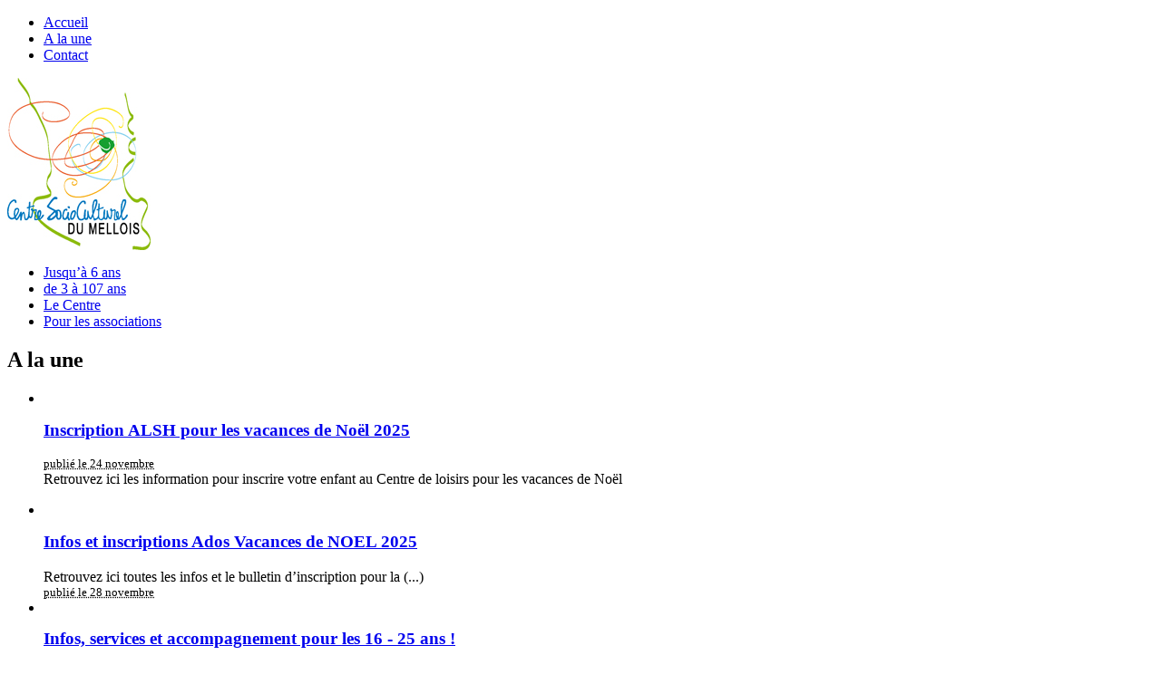

--- FILE ---
content_type: text/html; charset=iso-8859-1
request_url: https://melle.csc79.org/
body_size: 6383
content:


<!DOCTYPE html PUBLIC "-//W3C//DTD XHTML 1.0 Transitional//EN" "http://www.w3.org/TR/xhtml1/DTD/xhtml1-transitional.dtd">
<!--[if lt IE 7 ]> <html dir="ltr" lang="fr" xmlns="http://www.w3.org/1999/xhtml" xml:lang="fr" class="ltr fr no-js ie ie6"> <![endif]-->
<!--[if IE 7 ]> <html dir="ltr" lang="fr" xmlns="http://www.w3.org/1999/xhtml" xml:lang="fr" class="ltr fr no-js ie ie7"> <![endif]-->
<!--[if IE 8 ]> <html dir="ltr" lang="fr" xmlns="http://www.w3.org/1999/xhtml" xml:lang="fr" class="ltr fr no-js ie ie8"> <![endif]-->
<!--[if IE 9 ]> <html dir="ltr" lang="fr" xmlns="http://www.w3.org/1999/xhtml" xml:lang="fr" class="ltr fr no-js ie ie9"> <![endif]-->
<!--[if (gt IE 9)|!(IE)]><!--> <html dir="ltr" lang="fr" xmlns="http://www.w3.org/1999/xhtml" xml:lang="fr" class="ltr fr no-js"> <!--<![endif]-->
<head>
<script type='text/javascript'>/*<![CDATA[*/(function(H){H.className=H.className.replace(/\bno-js\b/,'js')})(document.documentElement);/*]]>*/</script>
<title>Centre SocioCulturel du Mellois</title>
<meta name="description" content="Centre SocioCulturel du Mellois. Des activités pour les tous petits, les 0 - 6 ans, les 6 - 12 ans, les jeunes, les adolescents, les adultes, les (...)" />
<meta http-equiv="Content-Type" content="text/html; charset=iso-8859-1" />


<link rel="alternate" type="application/rss+xml" title="Syndiquer tout le site" href="spip.php?page=backend" />


<link href='http://fonts.googleapis.com/css?family=Open+Sans:400,700,400italic|Shadows+Into+Light' rel='stylesheet' type='text/css'>


<meta name="viewport" content="width=device-width" />
<link rel="stylesheet" href="squelettes/css/reset.css" type="text/css" />

<link rel="stylesheet" href="squelettes/css/typo.css" type="text/css" />
<link rel="stylesheet" href="squelettes/css/form.css" type="text/css" />
<link rel="stylesheet" href="squelettes/css/clear.css" type="text/css" />

<link rel="stylesheet" href="squelettes/css/layout.css" type="text/css" />


<link rel="stylesheet" href="squelettes/css/spip.css" type="text/css" />
<script type="text/javascript">/* <![CDATA[ */
var box_settings = {tt_img:true,sel_g:"#documents_portfolio a[type='image/jpeg'],#documents_portfolio a[type='image/png'],#documents_portfolio a[type='image/gif']",sel_c:".mediabox",trans:"elastic",speed:"200",ssSpeed:"2500",maxW:"90%",maxH:"90%",minW:"400px",minH:"",opa:"0.9",str_ssStart:"Diaporama",str_ssStop:"Arrêter",str_cur:"{current}/{total}",str_prev:"Pr&#233;c&#233;dent",str_next:"Suivant",str_close:"Fermer",splash_url:""};
/* ]]> */</script>
<!-- insert_head_css --><link rel='stylesheet' type='text/css' media='all' href='plugins-dist/jquery_ui/css/jquery.ui.core.css' />
<link rel='stylesheet' type='text/css' media='all' href='plugins-dist/jquery_ui/css/jquery.ui.theme.css' />
<link rel="stylesheet" href="plugins-dist/mediabox/colorbox/black-striped/colorbox.css" type="text/css" media="all" /><link rel='stylesheet' type='text/css' media='all' href='plugins-dist/porte_plume/css/barre_outils.css' />
<link rel='stylesheet' type='text/css' media='all' href='spip.php?page=barre_outils_icones.css' />

<!-- Debut CS -->
<style type="text/css">
<!--/*--><![CDATA[/*><!--*/
/* Pour info : enveloppe_mails = -1 */

span.spancrypt {background:transparent url(http://melle.csc79.org/plugins/couteau_suisse/couteau_suisse/img/mailcrypt/leure.gif) no-repeat scroll 0.1em center; padding-left:12px; text-decoration:none;}
/*]]>*/-->
</style>
<!-- Fin CS -->

<link rel="stylesheet" type="text/css" href="plugins/socialtags/socialtags/socialtags.css" media="all" />



<link rel="stylesheet" href="squelettes/css/style.css" type="text/css" />




<script src="prive/javascript/jquery.js" type="text/javascript"></script>

<script src="prive/javascript/jquery.form.js" type="text/javascript"></script>

<script src="prive/javascript/jquery.autosave.js" type="text/javascript"></script>

<script src="prive/javascript/jquery.placeholder-label.js" type="text/javascript"></script>

<script src="prive/javascript/ajaxCallback.js" type="text/javascript"></script>

<script src="prive/javascript/jquery.cookie.js" type="text/javascript"></script>

<script src="plugins-dist/jquery_ui/prive/javascript/ui/jquery.ui.core.js" type="text/javascript"></script>

<script src="plugins-dist/jquery_ui/prive/javascript/ui/jquery.ui.widget.js" type="text/javascript"></script>

<script src="plugins-dist/jquery_ui/prive/javascript/ui/jquery.ui.mouse.js" type="text/javascript"></script>

<script src="plugins-dist/jquery_ui/prive/javascript/ui/jquery.ui.sortable.js" type="text/javascript"></script>
<!-- insert_head -->
	<script src="plugins-dist/mediabox/javascript/jquery.colorbox.js?1388670297" type="text/javascript"></script>
	<script src="plugins-dist/mediabox/javascript/spip.mediabox.js?1388670297" type="text/javascript"></script><!--[if lt IE 7]>
	<script src='plugins-dist/msie_compat/javascript/jquery.ifixpng.js'></script>
	<script type='text/javascript'>//<![CDATA[
		jQuery.ifixpng('rien.gif');		
		function fixie() {
			jQuery('img').ifixpng();
		}
		$(document).ready(function() { fixie(); });
		onAjaxLoad(fixie);	
	//]]></script>
<![endif]-->
<script type='text/javascript' src='plugins-dist/porte_plume/javascript/jquery.markitup_pour_spip.js'></script>
<script type='text/javascript' src='plugins-dist/porte_plume/javascript/jquery.previsu_spip.js'></script>
<script type='text/javascript' src='spip.php?page=porte_plume_start.js&amp;lang=fr'></script>

<!-- Debut CS -->
<script type="text/javascript"><!--
var cs_prive=window.location.pathname.match(/\/ecrire\/$/)!=null;
jQuery.fn.cs_todo=function(){return this.not('.cs_done').addClass('cs_done');};
function lancerlien(a,b){ return 'ma'+'ilto'+':'+a.replace(new RegExp(b,'g'),'@'); }
var cs_init = function() {
	/* optimisation : 'IF(1)' */ if(!cs_prive) jQuery("a.spip_out,a.spip_url,a.spip_glossaire",this).attr("target", "_blank"); 
	jQuery('span.spancrypt', this).attr('class','cryptOK').html('&#6'+'4;');
	jQuery("a["+cs_sel_jQuery+"title*='..']", this).each(function () {
		this.title = this.title.replace(/\.\..t\.\./g,'[@]');
	});
}
if(typeof onAjaxLoad=='function') onAjaxLoad(cs_init);
if(window.jQuery) {
var cs_sel_jQuery=typeof jQuery(document).selector=='undefined'?'@':'';
var cs_CookiePlugin="prive/javascript/jquery.cookie.js";
jQuery(document).ready(function(){
	cs_init.apply(document);
});
}
// --></script>

<!-- Fin CS -->


<script src="plugins/sjcycle_v2/sjcycle_v2/javascript/jquery.cycle.all.js" type="text/javascript"></script><script src='local/cache-js/jsdyn-socialtags_js-8d8d06d2.js' type='text/javascript'></script>
<link rel="stylesheet" type="text/css" href="plugins/mosaique/mosaique/css/mosaique.css" media="all" />

<!-- dÃ©but de : ckeditor_insert_head -->
<link rel='stylesheet' href='plugins/ckeditor-spip-plugin/ckeditor-spip-plugin/css/cked-editor.css' type='text/css' />

	<script type="text/javascript" src="https://melle.csc79.org/lib/ckeditor/ckeditor.js"></script>
	<script type="text/javascript">CKEDITOR.config.jqueryOverrideVal=true;</script>
	<script type="text/javascript" src="https://melle.csc79.org/lib/ckeditor/adapters/jquery.js"></script>
	<script type="text/javascript" src="local/cache-js/jsdyn-ckeditor4spip_js-a21f747a.js"></script>
	<script type="text/javascript">
$(document).ready(function(){
	function loadCKEditor() {
		// la configuration de ckeditor :
		CKEDITOR.ckeditorpath="https:\/\/melle.csc79.org\/lib\/ckeditor\/ckeditor.js";
		CKEDITOR.spipurl="https:\/\/melle.csc79.org\/spip.php";
		CKEDITOR.ckpreferedversion='3.6.5';
		CKEDITOR.ckeditmode='spip';
		CKEDITOR.ckConfig = {"minwidth":488,"vignette":200,"filebrowserSpipdocBrowseUrl":"https:\/\/melle.csc79.org\/spip.php?page=select_documents","format_tags":"h3;pre","format_h3":{"element":"h3","attributes":{"class":"spip"}},"format_pre":{"element":"pre","attributes":{"class":"spip"}},"forcePasteAsPlainText":true,"toolbar_SpipFull":[["Cut","Copy"],["SpellChecker","Scayt"],["Undo","Redo"],["Find","Replace"],["SelectAll","RemoveFormat"],["Bold","Italic","Underline","Strike"],"\/",["Subscript","Superscript"],["NumberedList","BulletedList","Outdent","Indent"],["Spip","Link","Unlink","Anchor"],["SpipModeles"],["Table","HorizontalRule","SpecialChar"],"\/",["Styles"],["About"]],"toolbar_SpipBasic":[["Cut","Copy","PasteText","-","Bold","Italic","Underline","-","NumberedList","BulletedList","-","Spip","Link","Unlink","-","About"]],"toolbar":"SpipFull","uiColor":"#eee","language":"fr","contentsCss":["https:\/\/melle.csc79.org\/prive\/spip_style.css","https:\/\/melle.csc79.org\/plugins\/ckeditor-spip-plugin\/ckeditor-spip-plugin\/css\/cked-editor.css"],"font_names":"serif;sans serif;monospace;cursive;fantasy","filebrowserBrowseUrl":"https:\/\/melle.csc79.org\/spip.php?page=filebrowser&type=files","filebrowserImageBrowseLinkUrl":"https:\/\/melle.csc79.org\/spip.php?page=filebrowser&type=files","filebrowserImageBrowseUrl":"https:\/\/melle.csc79.org\/spip.php?page=filebrowser&type=images","filebrowserFlashBrowseUrl":"https:\/\/melle.csc79.org\/spip.php?page=filebrowser&type=flash","filebrowserUploadUrl":"https:\/\/melle.csc79.org\/spip.php?page=filebrowser&type=files&mode=direct","filebrowserImageUploadUrl":"https:\/\/melle.csc79.org\/spip.php?page=filebrowser&type=images&mode=direct","filebrowserFlashUploadUrl":"https:\/\/melle.csc79.org\/spip.php?page=filebrowser&type=flash&mode=direct","filebrowserWindowWidth":682,"filebrowserWindowHeight":500,"extraPlugins":"spip,spipmodeles","loadExtraPlugins":{"spip":"https:\/\/melle.csc79.org\/plugins\/ckeditor-spip-plugin\/ckeditor-spip-plugin\/ckeditor-plugin\/spip\/","spipmodeles":"https:\/\/melle.csc79.org\/plugins\/ckeditor-spip-plugin\/ckeditor-spip-plugin\/ckeditor-plugin\/spipmodeles\/"},"colorButton_enableMore":false,"height":500,"scayt_autoStartup":true,"scayt_sLang":"fr_FR","resize_enabled":true,"entities":false,"skin":"kama","enterMode":1,"shiftEnterMode":2,"stylesCombo_stylesSet":"spip-styles:https:\/\/melle.csc79.org\/spip.php?page=spip-styles","removeDialogTabs":"link:advanced","fontSize_sizes":"8\/8px;9\/9px;10\/10px;11\/11px;12\/12px;14\/14px;16\/16px;18\/18px;20\/20px;22\/22px;24\/24px;26\/26px;28\/28px;36\/36px;48\/48px;72\/72px","dialog_startupFocusTab":true,"readOnly":false,"spip_contexte":{"id":null,"type":null},"forceEnterMode":true,"removePlugins":"blockquote,div,docprops,flash,iframe,image,justify,maximize,newpage,pagebreak,pastefromword,pastetext,placeholder,preview,print,save,showblocks,smiley,sourcearea,templates,uicolor,colorbutton,forms"};

		var ajaxload=[{"0":"#formulaire_forum textarea[name=texte]","1":"Basic","3":"54c01556b8a644870e0ec01f26dd1541"},{"0":"textarea.crayon-active","1":"Full","3":"1c62eb7851e9eaf12196e323a2b31960"}];
		CKEDITOR.instances = [] ; // normalement aucune instances de CKEDITOR n'est valide Ã  cet instant, on les vide.
		fullInitCKEDITOR(ajaxload) ;
	}

	if(typeof onAjaxLoad == 'function') onAjaxLoad(loadCKEditor);
	loadCKEditor();
}) ;

	</script>
<!-- fin de : ckeditor_insert_head -->






<meta name="generator" content="SPIP 3.0.10 [20600]" />



<script>
  (function(i,s,o,g,r,a,m){i['GoogleAnalyticsObject']=r;i[r]=i[r]||function(){
  (i[r].q=i[r].q||[]).push(arguments)},i[r].l=1*new Date();a=s.createElement(o),
  m=s.getElementsByTagName(o)[0];a.async=1;a.src=g;m.parentNode.insertBefore(a,m)
  })(window,document,'script','//www.google-analytics.com/analytics.js','ga');

  ga('create', 'UA-33302047-1', {'cookieDomain': 'csc79.org'});
  ga('send', 'pageview');

</script></head>

<body class="pas_surlignable page_sommaire">
<div class="page clearfix">

	<div class="clearfix header">
<div id="menu_haut"><ul class="menu-liste menu-items nav">
		
		<li class="menu-entree item">
		<a href="http://melle.csc79.org/" title="Accueil">Accueil</a>
			
		 
			 </li>
		
		
		<li class="menu-entree item">
		<div><a href="-A-la-une-.html" title="A la une">A la une</a></div>
			
		 
			 </li>
		
		
		<li class="menu-entree item">
		<div><a href="Contact-et-coordonnees.html" title="Contact">Contact</a></div>
			
		 
			 </li>
		
		
	</ul></div>
	<div id="logo"><a href="http://melle.csc79.org"><img class="spip_logos" alt="" src="IMG/siteon0.jpg?1421678591" width="158" height="190" /></a></div>
    <div id="menu_principal"><ul class="menu-liste menu-items nav">
		
		<li class="menu-entree item">
		<div><a href="-0-6-ans-.html" title="Jusqu&#039;&#224; 6 ans">Jusqu&#8217;à 6 ans</a></div>
			
		 
			 </li>
		
		
		<li class="menu-entree item">
		<div><a href="-6-12-ans-.html" title="de 3 &#224; 107 ans">de 3 à 107 ans</a></div>
			
				
		 
			 </li>
		
		
		<li class="menu-entree item">
		<div><a href="-Le-Centre-.html" title="Le Centre">Le Centre</a></div>
			
		 
			 </li>
		
		
		<li class="menu-entree item">
		<div><a href="-Appui-aux-associations-.html" title="Pour les associations">Pour les associations</a></div>
			
		 
			 </li>
		
		
	</ul></div>
</div>	
	<div class="main clearfix">
		<div class="wrapper hfeed">
		<div class="content" id="content">
			<div class='ajaxbloc' aria-live='polite' aria-atomic='true' data-ajax-env='35Uds8+q3OUyfKkDb1oL1/bgOyH8UtW0YN1BFAqoX7i2xX0UjvM88RyPyA3K54ruv8+z9mL6iM1REEwnYCvByycNln6yJhTDactYsGDvmPfj56Z3hGhzc2ozj7nHEajz/ozg5ygOcXbCGMLQ3C/nDADHIUxSRl07pC7Ia7uISgM+e6P1WMLckUf6ivnd03ywQ+O/YASf692g' data-origin="./">

<div class="menu menu_articles a_la_une" id="articles_recents">

	<h2 class="titre_une">A la une</h2>
    
	<ul>
    
    <li class="fond_actu">
    <div id="haut"><img class='spip_logos' alt="" src="local/cache-gd2/5b0f5a383814123ed2d0c67534fe1070.png" width='300' height='170' />
    <h3 class="h2 entry-title"><a href="Inscription-ALSH-pour-les-vacances-1389.html" rel="bookmark">Inscription ALSH pour les vacances de Noël 2025</a></h3>
    <small><abbr class="published" title="2025-11-24T12:50:24Z">publié le 24 novembre</abbr></small>
    </div>
	<div class="introduction entry-content">Retrouvez ici les information pour inscrire votre enfant au Centre de loisirs pour les vacances de Noël</div>
    </li>
    
    </ul>
    <ul class="ombre">
		
		<li class="hentry clearfix">
			<a href="Infos-et-inscriptions-Ados-1390.html"><img class='spip_logos' alt="" src="local/cache-vignettes/L40xH57/arton1390-ecb4d.png" width='40' height='57' /></a>
			<h3 class="h2 entry-title"><a href="Infos-et-inscriptions-Ados-1390.html" rel="bookmark">Infos et inscriptions Ados Vacances de NOEL 2025</a></h3>
			<div class="introduction entry-content">Retrouvez ici toutes les infos et le bulletin d&#8217;inscription pour la&nbsp;(...)</div>
            <small><abbr class="published" title="2025-11-28T17:04:41Z">publié le 28 novembre</abbr></small>
		</li>
		
		<li class="hentry clearfix">
			<a href="infos-services-et-accomapgnement.html"><img class='spip_logos' alt="" src="local/cache-vignettes/L40xH57/arton1381-1f7f5.png" width='40' height='57' /></a>
			<h3 class="h2 entry-title"><a href="infos-services-et-accomapgnement.html" rel="bookmark">Infos, services et accompagnement pour les 16 - 25 ans&nbsp;!</a></h3>
			<div class="introduction entry-content">Au CSC, les jeunes et jeunes adultes sont les bienvenus !</div>
            <small><abbr class="published" title="2025-09-15T13:11:29Z">publié le 15 septembre</abbr></small>
		</li>
		
		<li class="hentry clearfix">
			<a href="Pour-les-ados-c-est-ESPACE-JEUNES.html"><img class='spip_logos' alt="" src="local/cache-vignettes/L40xH57/arton1380-5a504.png" width='40' height='57' /></a>
			<h3 class="h2 entry-title"><a href="Pour-les-ados-c-est-ESPACE-JEUNES.html" rel="bookmark">Pour les ados, c&#8217;est ESPACE JEUNES</a></h3>
			<div class="introduction entry-content">Les mercredis et vendredis après-midi et bien + encore !!</div>
            <small><abbr class="published" title="2025-09-15T13:09:27Z">publié le 15 septembre</abbr></small>
		</li>
		
		<li class="hentry clearfix">
			<a href="Tous-les-ateliers-propsoes-au-CSC.html"><img class='spip_logos' alt="" src="local/cache-vignettes/L40xH57/arton1379-3a0d0.png" width='40' height='57' /></a>
			<h3 class="h2 entry-title"><a href="Tous-les-ateliers-propsoes-au-CSC.html" rel="bookmark">Tous les ateliers proposés au CSC</a></h3>
			<div class="introduction entry-content">Retrouvez ici l&#8217;ensemble des ateliers du CSC, il y en a pour tous les&nbsp;(...)</div>
            <small><abbr class="published" title="2025-09-15T13:04:19Z">publié le 15 septembre</abbr></small>
		</li>
		
	</ul>
<div id="toutes_les_actus">

<a href="-A-la-une-.html">Toutes les actualités</a>

</div>
</div><!--#articles_a_la_une-->




<div class="menu menu_articles et_toujours" id="articles_recents">

	<h2 class="titre_et_toujours">Et toujours...</h2>
    
	<ul>
		
		<li class="hentry clearfix">
			<div id="fond"><a href="Mobilisation-pour-les-associations.html"><img class='spip_logos' alt="" src="local/cache-gd2/ed1f437a94a73a6ac886deaa0f852575.png" width='100' height='90' /></a>
			<h3 class="h2 entry-title"><a href="Mobilisation-pour-les-associations.html" rel="bookmark">Mobilisation pour les associations / Ca ne tient plus&nbsp;!</a></h3>
			<div class="introduction entry-content">Le CSC se joint au Mouvement associatif. 

 > Les conditions de fonctionnement des associations se sont fortement dégradées ces dernières années, pourtant elles sont toujours aussi utiles&nbsp;(...)</div></div>
		</li>
		
		<li class="hentry clearfix">
			<div id="fond"><a href="Le-projet-social-et-famillial-du.html"><img class='spip_logos' alt="" src="local/cache-gd2/5df30e187217752b9ee552ec54fdf5a3.png" width='100' height='90' /></a>
			<h3 class="h2 entry-title"><a href="Le-projet-social-et-famillial-du.html" rel="bookmark">Le projet social et famillial du CSC du mellois 2025-2028</a></h3>
			<div class="introduction entry-content">Notre guide pour 5 ans</div></div>
		</li>
		
		<li class="hentry clearfix">
			<div id="fond"><a href="Rapport-d-activite-2024.html"><img class='spip_logos' alt="" src="local/cache-gd2/108b4da76e9cdc22b27dbd4d2c642140.png" width='100' height='90' /></a>
			<h3 class="h2 entry-title"><a href="Rapport-d-activite-2024.html" rel="bookmark">Rapport d&#8217;activité 2024</a></h3>
			<div class="introduction entry-content">Retrouvez ici le rapport d&#8217;activité 2024</div></div>
		</li>
		
		<li class="hentry clearfix">
			<div id="fond"><a href="Nos-publications.html"><img class='spip_logos' alt="" src="local/cache-gd2/275597a9502c53dac6ec99d282775f41.png" width='100' height='90' /></a>
			<h3 class="h2 entry-title"><a href="Nos-publications.html" rel="bookmark">Le Répertoire de la vie associative </a></h3>
			<div class="introduction entry-content">Retrouvez ici un aperçu de la plupart des associations de Melle</div></div>
		</li>
		
	</ul>
</div><!--#articles_et_toujours-->
</div><!--ajaxbloc-->		</div><!--.content-->
		</div><!--.wrapper-->
		
		<div class="aside">
			<div class="menu menu_rubriques">
	<h2>Agenda</h2>
	<ul>
	
<li><a href="spip.php?page=agenda_complet">Agenda complet</a></li>
	</ul>
</div>
</B_agenda_articles>

<//B_agenda_articles>			<div class="formulaire_spip formulaire_recherche" id="formulaire_recherche">
<form action="spip.php?page=recherche" method="get"><div>
	<input name="page" value="recherche" type="hidden"
/>
	
	<label for="recherche">Rechercher&#160;:</label>
	<input type="text" class="search text" size="10" name="recherche" id="recherche"[ value="rechercher"] accesskey="4" autocapitalize="off" autocorrect="off"
	/><input type="submit" class="submit" value="" title="Rechercher" />
</div></form>
</div>
			<div id="bouton_fede"><a href="http://www.csc79.org/" title="fédération des Deux-Sèvres" class="spip_out"><img src="squelettes/img/federation79.png" alt="fédération des Deux-Sèvres" /></a></div>		</div><!--.aside-->
	</div><!--.main-->
	
	<div class="footer"><div class="bord_droit"></div>
	<div class="colophon"><div class="neufcent"><small class="generator"><a href="http://www.centres-sociaux.fr/" title="fédération nationale centres sociaux" class="spip_out"><img src="squelettes/img/logo_fede.png" alt="SPIP" /></a></small>
		<ul class="menu-liste menu-items nav">
		
		<li class="menu-entree item">
		<a href="http://www.centres-sociaux.fr/" title="Membre de la F&#233;d&#233;ration des centres sociaux de France" class="spip_out">Membre de la Fédération des centres sociaux de France</a>
			
		 
			 </li>
		
		
		<li class="menu-entree item">
		<div><a href="spip.php?page=article&id_article=151" title="Sans titre">Sans titre</a></div>
			
		 
			 </li>
		
		
		<li class="menu-entree item">
		<div><a href="Mentions-legales.html" title="Mentions l&#233;gales">Mentions légales</a></div>
			
		 
			 </li>
		
		
		<li class="menu-entree item">
		<div><a href="spip.php?page=article&id_article=150" title="Sans titre">Sans titre</a></div>
			
		 
			 </li>
		
		
		<li class="menu-entree item">
		<div><a href="La-Netiquette.html" title="La N&#233;tiquette">La Nétiquette</a></div>
			
		 
			 </li>
		
		
		<li class="menu-entree item">
		<a href="spip.php?page=plan" title="Plan du site">Plan du site</a>
			
		 
			 </li>
		
		
	</ul><div class="bord_droit">&nbsp;</div></div></div>
	</div>	
</div><!--.page-->
</body>
</html>


--- FILE ---
content_type: text/plain
request_url: https://www.google-analytics.com/j/collect?v=1&_v=j102&a=946867031&t=pageview&_s=1&dl=https%3A%2F%2Fmelle.csc79.org%2F&ul=en-us%40posix&dt=Centre%20SocioCulturel%20du%20Mellois&sr=1280x720&vp=1280x720&_u=IEBAAAABAAAAACAAI~&jid=236539667&gjid=369175617&cid=609161712.1766695650&tid=UA-33302047-1&_gid=938825062.1766695650&_r=1&_slc=1&z=1721349546
body_size: -450
content:
2,cG-T5QC9HBYV5